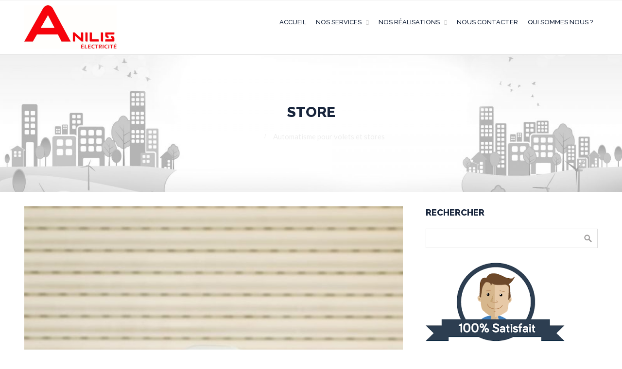

--- FILE ---
content_type: text/html; charset=UTF-8
request_url: https://www.anilis-electricite.fr/tag/store/
body_size: 9172
content:
<!DOCTYPE html>
<html lang="fr-FR"
	prefix="og: https://ogp.me/ns# fb: http://ogp.me/ns/fb#" >
<head>
<meta charset="UTF-8">
<meta name="viewport" content="width=device-width, initial-scale=1">
<link rel="profile" href="http://gmpg.org/xfn/11">
<title>store | Anilis Electricité</title>

		<!-- All in One SEO 4.1.7 -->
		<meta name="robots" content="max-image-preview:large" />
		<link rel="canonical" href="https://www.anilis-electricite.fr/tag/store/" />
		<script type="application/ld+json" class="aioseo-schema">
			{"@context":"https:\/\/schema.org","@graph":[{"@type":"WebSite","@id":"https:\/\/www.anilis-electricite.fr\/#website","url":"https:\/\/www.anilis-electricite.fr\/","name":"Anilis Electricit\u00e9","inLanguage":"fr-FR","publisher":{"@id":"https:\/\/www.anilis-electricite.fr\/#organization"}},{"@type":"Organization","@id":"https:\/\/www.anilis-electricite.fr\/#organization","name":"Anilis Electricit\u00e9","url":"https:\/\/www.anilis-electricite.fr\/"},{"@type":"BreadcrumbList","@id":"https:\/\/www.anilis-electricite.fr\/tag\/store\/#breadcrumblist","itemListElement":[{"@type":"ListItem","@id":"https:\/\/www.anilis-electricite.fr\/#listItem","position":1,"item":{"@type":"WebPage","@id":"https:\/\/www.anilis-electricite.fr\/","name":"Accueil","url":"https:\/\/www.anilis-electricite.fr\/"},"nextItem":"https:\/\/www.anilis-electricite.fr\/tag\/store\/#listItem"},{"@type":"ListItem","@id":"https:\/\/www.anilis-electricite.fr\/tag\/store\/#listItem","position":2,"item":{"@type":"WebPage","@id":"https:\/\/www.anilis-electricite.fr\/tag\/store\/","name":"store","url":"https:\/\/www.anilis-electricite.fr\/tag\/store\/"},"previousItem":"https:\/\/www.anilis-electricite.fr\/#listItem"}]},{"@type":"CollectionPage","@id":"https:\/\/www.anilis-electricite.fr\/tag\/store\/#collectionpage","url":"https:\/\/www.anilis-electricite.fr\/tag\/store\/","name":"store | Anilis Electricit\u00e9","inLanguage":"fr-FR","isPartOf":{"@id":"https:\/\/www.anilis-electricite.fr\/#website"},"breadcrumb":{"@id":"https:\/\/www.anilis-electricite.fr\/tag\/store\/#breadcrumblist"}}]}
		</script>
		<!-- All in One SEO -->

<link rel='dns-prefetch' href='//www.anilis-electricite.fr' />
<link rel='dns-prefetch' href='//fonts.googleapis.com' />
<link rel='dns-prefetch' href='//s.w.org' />
<link rel="alternate" type="application/rss+xml" title="Anilis Electricité &raquo; Flux" href="https://www.anilis-electricite.fr/feed/" />
<link rel="alternate" type="application/rss+xml" title="Anilis Electricité &raquo; Flux des commentaires" href="https://www.anilis-electricite.fr/comments/feed/" />
<link rel="alternate" type="application/rss+xml" title="Anilis Electricité &raquo; Flux de l’étiquette store" href="https://www.anilis-electricite.fr/tag/store/feed/" />
		<script type="text/javascript">
			window._wpemojiSettings = {"baseUrl":"https:\/\/s.w.org\/images\/core\/emoji\/13.0.1\/72x72\/","ext":".png","svgUrl":"https:\/\/s.w.org\/images\/core\/emoji\/13.0.1\/svg\/","svgExt":".svg","source":{"concatemoji":"https:\/\/www.anilis-electricite.fr\/wp-includes\/js\/wp-emoji-release.min.js?ver=5.7.14"}};
			!function(e,a,t){var n,r,o,i=a.createElement("canvas"),p=i.getContext&&i.getContext("2d");function s(e,t){var a=String.fromCharCode;p.clearRect(0,0,i.width,i.height),p.fillText(a.apply(this,e),0,0);e=i.toDataURL();return p.clearRect(0,0,i.width,i.height),p.fillText(a.apply(this,t),0,0),e===i.toDataURL()}function c(e){var t=a.createElement("script");t.src=e,t.defer=t.type="text/javascript",a.getElementsByTagName("head")[0].appendChild(t)}for(o=Array("flag","emoji"),t.supports={everything:!0,everythingExceptFlag:!0},r=0;r<o.length;r++)t.supports[o[r]]=function(e){if(!p||!p.fillText)return!1;switch(p.textBaseline="top",p.font="600 32px Arial",e){case"flag":return s([127987,65039,8205,9895,65039],[127987,65039,8203,9895,65039])?!1:!s([55356,56826,55356,56819],[55356,56826,8203,55356,56819])&&!s([55356,57332,56128,56423,56128,56418,56128,56421,56128,56430,56128,56423,56128,56447],[55356,57332,8203,56128,56423,8203,56128,56418,8203,56128,56421,8203,56128,56430,8203,56128,56423,8203,56128,56447]);case"emoji":return!s([55357,56424,8205,55356,57212],[55357,56424,8203,55356,57212])}return!1}(o[r]),t.supports.everything=t.supports.everything&&t.supports[o[r]],"flag"!==o[r]&&(t.supports.everythingExceptFlag=t.supports.everythingExceptFlag&&t.supports[o[r]]);t.supports.everythingExceptFlag=t.supports.everythingExceptFlag&&!t.supports.flag,t.DOMReady=!1,t.readyCallback=function(){t.DOMReady=!0},t.supports.everything||(n=function(){t.readyCallback()},a.addEventListener?(a.addEventListener("DOMContentLoaded",n,!1),e.addEventListener("load",n,!1)):(e.attachEvent("onload",n),a.attachEvent("onreadystatechange",function(){"complete"===a.readyState&&t.readyCallback()})),(n=t.source||{}).concatemoji?c(n.concatemoji):n.wpemoji&&n.twemoji&&(c(n.twemoji),c(n.wpemoji)))}(window,document,window._wpemojiSettings);
		</script>
		<style type="text/css">
img.wp-smiley,
img.emoji {
	display: inline !important;
	border: none !important;
	box-shadow: none !important;
	height: 1em !important;
	width: 1em !important;
	margin: 0 .07em !important;
	vertical-align: -0.1em !important;
	background: none !important;
	padding: 0 !important;
}
</style>
	<link rel='stylesheet' id='pt-cv-public-style-css'  href='https://www.anilis-electricite.fr/wp-content/plugins/content-views-query-and-display-post-page/public/assets/css/cv.css?ver=2.4.0.5' type='text/css' media='all' />
<link rel='stylesheet' id='wp-block-library-css'  href='https://www.anilis-electricite.fr/wp-includes/css/dist/block-library/style.min.css?ver=5.7.14' type='text/css' media='all' />
<link rel='stylesheet' id='contact-form-7-css'  href='https://www.anilis-electricite.fr/wp-content/plugins/contact-form-7/includes/css/styles.css?ver=5.5.4' type='text/css' media='all' />
<link rel='stylesheet' id='ctwg-shortcodes-css'  href='https://www.anilis-electricite.fr/wp-content/plugins/cpo-widgets/css/style.css?ver=5.7.14' type='text/css' media='all' />
<link rel='stylesheet' id='ascendant-google-font-css'  href='//fonts.googleapis.com/css?family=Lato%3A400%2C700%7CRaleway%3A300%2C400%2C500%2C700%2C800%2C900&#038;ver=5.7.14' type='text/css' media='all' />
<link rel='stylesheet' id='cpotheme-main-css'  href='https://www.anilis-electricite.fr/wp-content/themes/allegiant/style.css?ver=5.7.14' type='text/css' media='all' />
<link rel='stylesheet' id='cpotheme-base-css'  href='https://www.anilis-electricite.fr/wp-content/themes/allegiant/core/css/base.css?ver=5.7.14' type='text/css' media='all' />
<link rel='stylesheet' id='ascendant-style-css'  href='https://www.anilis-electricite.fr/wp-content/themes/ascendant/style.css?ver=0.7' type='text/css' media='all' />
<link rel='stylesheet' id='wpdreams-asl-basic-css'  href='https://www.anilis-electricite.fr/wp-content/plugins/ajax-search-lite/css/style.basic.css?ver=4.9.5' type='text/css' media='all' />
<link rel='stylesheet' id='wpdreams-ajaxsearchlite-css'  href='https://www.anilis-electricite.fr/wp-content/plugins/ajax-search-lite/css/style-simple-grey.css?ver=4.9.5' type='text/css' media='all' />
<script type='text/javascript' src='https://www.anilis-electricite.fr/wp-includes/js/jquery/jquery.min.js?ver=3.5.1' id='jquery-core-js'></script>
<script type='text/javascript' src='https://www.anilis-electricite.fr/wp-includes/js/jquery/jquery-migrate.min.js?ver=3.3.2' id='jquery-migrate-js'></script>
<script type='text/javascript' src='https://www.anilis-electricite.fr/wp-content/themes/allegiant/core/scripts/html5-min.js?ver=5.7.14' id='cpotheme_html5-js'></script>
<link rel="https://api.w.org/" href="https://www.anilis-electricite.fr/wp-json/" /><link rel="alternate" type="application/json" href="https://www.anilis-electricite.fr/wp-json/wp/v2/tags/28" /><link rel="EditURI" type="application/rsd+xml" title="RSD" href="https://www.anilis-electricite.fr/xmlrpc.php?rsd" />
<link rel="wlwmanifest" type="application/wlwmanifest+xml" href="https://www.anilis-electricite.fr/wp-includes/wlwmanifest.xml" /> 
<meta name="generator" content="WordPress 5.7.14" />
<meta name="viewport" content="width=device-width, initial-scale=1.0, maximum-scale=1.0, user-scalable=0"/>
<meta charset="UTF-8"/>
				<link rel="preconnect" href="https://fonts.gstatic.com" crossorigin />
				<link rel="preload" as="style" href="//fonts.googleapis.com/css?family=Open+Sans&display=swap" />
				<link rel="stylesheet" href="//fonts.googleapis.com/css?family=Open+Sans&display=swap" media="all" />
				
		<script
			type="text/javascript">var ajaxurl = 'https://www.anilis-electricite.fr/wp-admin/admin-ajax.php';</script>

		<style type="text/css" id="custom-background-css">
body.custom-background { background-image: url("https://www.anilis-electricite.fr/wp-content/uploads/2017/05/background2.jpg"); background-position: center top; background-size: auto; background-repeat: no-repeat; background-attachment: fixed; }
body.custom-background #main, 
body.custom-background #features,
body.custom-background #testimonials,
body.custom-background #clients,
body.custom-background #portfolio {  }
</style>
                <style>
                    
					@font-face {
						font-family: 'aslsicons2';
						src: url('https://www.anilis-electricite.fr/wp-content/plugins/ajax-search-lite/css/fonts/icons2.eot');
						src: url('https://www.anilis-electricite.fr/wp-content/plugins/ajax-search-lite/css/fonts/icons2.eot?#iefix') format('embedded-opentype'),
							 url('https://www.anilis-electricite.fr/wp-content/plugins/ajax-search-lite/css/fonts/icons2.woff2') format('woff2'),
							 url('https://www.anilis-electricite.fr/wp-content/plugins/ajax-search-lite/css/fonts/icons2.woff') format('woff'),
							 url('https://www.anilis-electricite.fr/wp-content/plugins/ajax-search-lite/css/fonts/icons2.ttf') format('truetype'),
							 url('https://www.anilis-electricite.fr/wp-content/plugins/ajax-search-lite/css/fonts/icons2.svg#icons') format('svg');
						font-weight: normal;
						font-style: normal;
					}
					div[id*='ajaxsearchlitesettings'].searchsettings .asl_option_inner label {
						font-size: 0px !important;
						color: rgba(0, 0, 0, 0);
					}
					div[id*='ajaxsearchlitesettings'].searchsettings .asl_option_inner label:after {
						font-size: 11px !important;
						position: absolute;
						top: 0;
						left: 0;
						z-index: 1;
					}
					div[id*='ajaxsearchlite'].wpdreams_asl_container {
						width: 100%;
						margin: 0px 0px 0px 0px;
					}
					div[id*='ajaxsearchliteres'].wpdreams_asl_results div.resdrg span.highlighted {
						font-weight: bold;
						color: rgba(217, 49, 43, 1);
						background-color: rgba(238, 238, 238, 1);
					}
					div[id*='ajaxsearchliteres'].wpdreams_asl_results .results div.asl_image {
						width: 70px;
						height: 70px;
						background-size: cover;
						background-repeat: no-repeat;
					}
					div.asl_r .results {
						max-height: none;
					}
				
						div.asl_r.asl_w.vertical .results .item::after {
							display: block;
							position: absolute;
							bottom: 0;
							content: '';
							height: 1px;
							width: 100%;
							background: #D8D8D8;
						}
						div.asl_r.asl_w.vertical .results .item.asl_last_item::after {
							display: none;
						}
					                </style>
                			<script type="text/javascript">
                if ( typeof _ASL !== "undefined" && _ASL !== null && typeof _ASL.initialize !== "undefined" ) {
					_ASL.initialize();
				}
            </script>
            	<style type="text/css">
		    </style>
	<link rel="icon" href="https://www.anilis-electricite.fr/wp-content/uploads/2017/07/cropped-logo-anilis-32x32.jpg" sizes="32x32" />
<link rel="icon" href="https://www.anilis-electricite.fr/wp-content/uploads/2017/07/cropped-logo-anilis-192x192.jpg" sizes="192x192" />
<link rel="apple-touch-icon" href="https://www.anilis-electricite.fr/wp-content/uploads/2017/07/cropped-logo-anilis-180x180.jpg" />
<meta name="msapplication-TileImage" content="https://www.anilis-electricite.fr/wp-content/uploads/2017/07/cropped-logo-anilis-270x270.jpg" />

<!-- START - Open Graph and Twitter Card Tags 3.1.2 -->
 <!-- Facebook Open Graph -->
  <meta property="og:locale" content="fr_FR"/>
  <meta property="og:site_name" content="Anilis Electricité"/>
  <meta property="og:title" content="store"/>
  <meta property="og:url" content="https://www.anilis-electricite.fr/tag/store/"/>
  <meta property="og:type" content="article"/>
  <meta property="og:description" content="store"/>
 <!-- Google+ / Schema.org -->
  <meta itemprop="name" content="store"/>
  <meta itemprop="headline" content="store"/>
  <meta itemprop="description" content="store"/>
  <!--<meta itemprop="publisher" content="Anilis Electricité"/>--> <!-- To solve: The attribute publisher.itemtype has an invalid value -->
 <!-- Twitter Cards -->
  <meta name="twitter:title" content="store"/>
  <meta name="twitter:url" content="https://www.anilis-electricite.fr/tag/store/"/>
  <meta name="twitter:description" content="store"/>
  <meta name="twitter:card" content="summary_large_image"/>
 <!-- SEO -->
 <!-- Misc. tags -->
 <!-- is_tag -->
<!-- END - Open Graph and Twitter Card Tags 3.1.2 -->
	
</head>

<body class="archive tag tag-store tag-28 custom-background  sidebar-right">
	<div class="outer" id="top">
				<div class="wrapper">
			<div id="topbar" class="topbar">
				<div class="container">
										<div class="clear"></div>
				</div>
			</div>
						<header id="header" class="header">
				<div class="container">
					<div id="logo" class="logo"><a class="site-logo" href="https://www.anilis-electricite.fr"><img src="http://www.anilis-electricite.fr/wp-content/uploads/2019/04/logo.jpg" alt="Anilis Electricité" style="width:190px;"/></a><span class="title site-title hidden"><a href="https://www.anilis-electricite.fr">Anilis Electricité</a></span></div><button id="menu-mobile-open" class=" menu-mobile-open menu-mobile-toggle"></button><ul id="menu-main" class="menu-main"><li id="menu-item-35" class="menu-item menu-item-type-custom menu-item-object-custom menu-item-home menu-item-35"><a href="http://www.anilis-electricite.fr/">Accueil</a></li>
<li id="menu-item-3711" class="menu-item menu-item-type-post_type menu-item-object-page menu-item-has-children menu-item-3711"><a href="https://www.anilis-electricite.fr/nos-services/">Nos services</a>
<ul class="sub-menu">
	<li id="menu-item-3712" class="menu-item menu-item-type-post_type menu-item-object-page menu-item-3712"><a href="https://www.anilis-electricite.fr/nos-services/electricite-generale/">Électricité générale</a></li>
	<li id="menu-item-3713" class="menu-item menu-item-type-post_type menu-item-object-page menu-item-3713"><a href="https://www.anilis-electricite.fr/nos-services/chauffage/">Chauffage</a></li>
	<li id="menu-item-3714" class="menu-item menu-item-type-post_type menu-item-object-page menu-item-3714"><a href="https://www.anilis-electricite.fr/nos-services/climatisation/">Climatisation</a></li>
	<li id="menu-item-3715" class="menu-item menu-item-type-post_type menu-item-object-page menu-item-3715"><a href="https://www.anilis-electricite.fr/nos-services/automatisme-domotique/">Domotique</a></li>
</ul>
</li>
<li id="menu-item-4077" class="menu-item menu-item-type-post_type menu-item-object-page menu-item-has-children menu-item-4077"><a href="https://www.anilis-electricite.fr/portfolio/">Nos réalisations</a>
<ul class="sub-menu">
	<li id="menu-item-4075" class="menu-item menu-item-type-post_type menu-item-object-page menu-item-4075"><a href="https://www.anilis-electricite.fr/portfolio/">Portfolio</a></li>
	<li id="menu-item-3725" class="menu-item menu-item-type-post_type menu-item-object-page menu-item-3725"><a href="https://www.anilis-electricite.fr/ils-nous-font-confiance/">Ils nous font confiance</a></li>
</ul>
</li>
<li id="menu-item-48" class="menu-item menu-item-type-post_type menu-item-object-page menu-item-48"><a href="https://www.anilis-electricite.fr/nous-contacter/">Nous contacter</a></li>
<li id="menu-item-47" class="menu-item menu-item-type-post_type menu-item-object-page menu-item-47"><a href="https://www.anilis-electricite.fr/qui-sommes-nous/">Qui sommes nous ?</a></li>
</ul>					<div class='clear'></div>
				</div>
			</header>
			<button id="menu-mobile-close" class="menu-mobile-close menu-mobile-toggle"></button><ul id="menu-mobile" class="menu-mobile"><li id="menu-item-35" class="menu-item menu-item-type-custom menu-item-object-custom menu-item-home"><a href="http://www.anilis-electricite.fr/"><span class="menu-link"><span class="menu-title">Accueil</span></span></a></li>
<li id="menu-item-3711" class="menu-item menu-item-type-post_type menu-item-object-page menu-item-has-children has_children has-children"><a href="https://www.anilis-electricite.fr/nos-services/"><span class="menu-link"><span class="menu-title">Nos services</span></span></a>
<ul class="sub-menu">
	<li id="menu-item-3712" class="menu-item menu-item-type-post_type menu-item-object-page"><a href="https://www.anilis-electricite.fr/nos-services/electricite-generale/"><span class="menu-link"><span class="menu-title">Électricité générale</span></span></a></li>
	<li id="menu-item-3713" class="menu-item menu-item-type-post_type menu-item-object-page"><a href="https://www.anilis-electricite.fr/nos-services/chauffage/"><span class="menu-link"><span class="menu-title">Chauffage</span></span></a></li>
	<li id="menu-item-3714" class="menu-item menu-item-type-post_type menu-item-object-page"><a href="https://www.anilis-electricite.fr/nos-services/climatisation/"><span class="menu-link"><span class="menu-title">Climatisation</span></span></a></li>
	<li id="menu-item-3715" class="menu-item menu-item-type-post_type menu-item-object-page"><a href="https://www.anilis-electricite.fr/nos-services/automatisme-domotique/"><span class="menu-link"><span class="menu-title">Domotique</span></span></a></li>
</ul>
</li>
<li id="menu-item-4077" class="menu-item menu-item-type-post_type menu-item-object-page menu-item-has-children has_children has-children"><a href="https://www.anilis-electricite.fr/portfolio/"><span class="menu-link"><span class="menu-title">Nos réalisations</span></span></a>
<ul class="sub-menu">
	<li id="menu-item-4075" class="menu-item menu-item-type-post_type menu-item-object-page"><a href="https://www.anilis-electricite.fr/portfolio/"><span class="menu-link"><span class="menu-title">Portfolio</span></span></a></li>
	<li id="menu-item-3725" class="menu-item menu-item-type-post_type menu-item-object-page"><a href="https://www.anilis-electricite.fr/ils-nous-font-confiance/"><span class="menu-link"><span class="menu-title">Ils nous font confiance</span></span></a></li>
</ul>
</li>
<li id="menu-item-48" class="menu-item menu-item-type-post_type menu-item-object-page"><a href="https://www.anilis-electricite.fr/nous-contacter/"><span class="menu-link"><span class="menu-title">Nous contacter</span></span></a></li>
<li id="menu-item-47" class="menu-item menu-item-type-post_type menu-item-object-page"><a href="https://www.anilis-electricite.fr/qui-sommes-nous/"><span class="menu-link"><span class="menu-title">Qui sommes nous ?</span></span></a></li>
</ul>			<div class="clear"></div>



<section id="pagetitle" class="pagetitle dark" style="background-image:url(https://www.anilis-electricite.fr/wp-content/uploads/2017/05/cropped-background2.jpg);">
	<div class="container">
		<h1 class="pagetitle-title heading">store</h1><div id="breadcrumb" class="breadcrumb"><a class="breadcrumb-link" href="https://www.anilis-electricite.fr">Home</a><span class='breadcrumb-separator'></span>Automatisme pour volets et stores</div>	</div>
</section>


<div id="main" class="main">
	<div class="container">		
		<section id="content" class="content">
									
												<article class="post-3578 post type-post status-publish format-standard has-post-thumbnail hentry category-automatique-domotique tag-automatisme tag-domotique tag-store tag-volet post-has-thumbnail" id="post-3578"> 
	<div class="post-image">
		<a href="https://www.anilis-electricite.fr/pose-dautomatisme-pour-volets-et-stores/" title="Go to Automatisme pour volets et stores" rel="bookmark"><img width="600" height="400" src="https://www.anilis-electricite.fr/wp-content/uploads/2017/05/volets-600x400.jpg" class="attachment-portfolio size-portfolio wp-post-image" alt="" loading="lazy" /></a>		
	</div>	
	<div class="post-body">
		<h2 class="post-title"><a href="https://www.anilis-electricite.fr/pose-dautomatisme-pour-volets-et-stores/" title="Go to Automatisme pour volets et stores" rel="bookmark">Automatisme pour volets et stores</a></h2>		<div class="post-byline">
			<div class="post-date">11/05/2017</div>			<div class="post-author"><a href="https://www.anilis-electricite.fr/author/anilis/" title="View all posts by anilis">anilis</a></div>			<div class="post-category"><a href="https://www.anilis-electricite.fr/category/automatique-domotique/" rel="category tag">Automatisme / Domotique</a></div>					</div>
		<div class="post-content">
			<p>Vous pouvez désormais piloter à distance ou mettre en place une programmation automatique de l&rsquo;ouverture ou la fermeture de vos stores et volets. La mise en place d&rsquo;automatismes pour vos stores et volets est reconnu pour permettre une réduction considérable sur les factures énergétiques. Demander un devis</p>
		</div>
		<div class="post-comments"><a href="https://www.anilis-electricite.fr/pose-dautomatisme-pour-volets-et-stores/#comments">0</a></div>				<a class="post-readmore button" href="https://www.anilis-electricite.fr/pose-dautomatisme-pour-volets-et-stores/">Read More</a>		<div class="clear"></div>
	</div>
</article>
									
					</section>
		
<aside id="sidebar" class="sidebar sidebar-primary">
	<div id="search-3" class="widget widget_search"><div class="widget-title heading">Rechercher</div><form role="search" method="get" id="searchform" class="searchform" action="https://www.anilis-electricite.fr/">
				<div>
					<label class="screen-reader-text" for="s">Rechercher :</label>
					<input type="text" value="" name="s" id="s" />
					<input type="submit" id="searchsubmit" value="Rechercher" />
				</div>
			</form></div><div id="media_image-2" class="widget widget_media_image"><img width="286" height="162" src="https://www.anilis-electricite.fr/wp-content/uploads/2017/06/satisfait.png" class="image wp-image-4008  attachment-full size-full" alt="" loading="lazy" style="max-width: 100%; height: auto;" /></div><div id="text-18" class="widget widget_text">			<div class="textwidget"><h4 class="w-espace">Expertise &#038; conseil</h4>
<h4 class="w-espace">Respect des lieux</h4>
<h4 class="w-espace">Souci des finitions</h4>
<h4 class="w-espace">Qualité de service</h4>
<h4 class="w-espace">Travaux en milieu occupé</h4>
<h4 class="w-espace">Respect de l&rsquo;environnement</h4>
</div>
		</div></aside>

		<div class="clear"></div>
	</div>
</div>


				<section id="subfooter" class="subfooter secondary-color-bg dark">
		<div class="container">
			<div class="column col3"><div id="text-9" class="widget widget_text"><div class="widget-title heading">Horaires d&rsquo;ouverture</div>			<div class="textwidget"><p>Lundi : 9h &#8211; 18h<br />
Mardi : 9h &#8211; 18h<br />
Mercredi : 9h &#8211; 18h<br />
Jeudi : 9h &#8211; 18h<br />
Vendredi : 9h &#8211; 18h</p>
</div>
		</div></div><div class="column col3"><div id="text-12" class="widget widget_text"><div class="widget-title heading">Nous contacter</div>			<div class="textwidget"><p>Email: <a href="mailto:contact@anilis-electricite.fr">contact@anilis-electricite.fr</a><br />
Tel: 06 85 02 70 49<br />
Tel: 06 24 84 10 07<br />
Tel : 09 66 95 76 44</p>
<h3 class="addresse">Adresse</h3>
<p>1523 Avenue de Draguignan<br />
83130 LA GARDE</p>
</div>
		</div></div><div class="column col3 col-last"><div id="hugeit_maps_widget-3" class="widget widget_hugeit_maps_widget"><div class="widget-title heading">Nous localiser</div><div class="clear-float">
    </div>
<div class="huge_it_google_map_container">
    <div id="huge_it_google_map_4654" data-map_id="4"
         class="huge_it_google_map" style="
    position:relative !important;
    height:250px;
    width:100%;
    border-radius:0px;
    margin:0px auto;"
         data-name="Widget"
         data-type="ROADMAP"
         data-zoom="12"
         data-min-zoom="8"
         data-max-zoom="22"
         data-locator-enabled="0"
         data-img-url        ="https://www.anilis-electricite.fr/wp-content/plugins/google-maps/assets/images/"
         data-border-radius="0"
         data-center-lat="43.128777"
         data-center-lng="6.017199"
         data-pan-controller="1"
         data-zoom-controller="1"
         data-type-controller="1"
         data-scale-controller="1"
         data-street-view-controller="1"
         data-overview-map-controller="1"
         data-width="100"
         data-height="250"
         data-align="center"
         data-info-type="click"
         data-open-infowindows-onload="0"
         data-animation="none"
         data-language="location based"
         data-draggable="1"
         data-wheel-scroll="1"
         data-traffic-layer="0"
         data-bike-layer="0"
         data-transit-layer="0"
         data-styling-hue=""
         data-styling-lightness="0"
         data-styling-gamma="1"
         data-styling-saturation="0"></div>
</div>
</div></div><div class="clear"></div>		</div>
	</section>

						<footer id="footer" class="footer secondary-color-bg dark">
				<div class="container">
					<div class="footer-content">&copy; Anilis Electricité 2026. <a href="//www.cpothemes.com/theme/allegiant">Allegiant</a> theme by CPOThemes.</div>				</div>
			</footer>
			
			<div class="clear"></div>
		</div><!-- wrapper -->
			</div><!-- outer -->
	<!-- Piwik -->
<script type="text/javascript">
  var _paq = _paq || [];
  /* tracker methods like "setCustomDimension" should be called before "trackPageView" */
  _paq.push(['trackPageView']);
  _paq.push(['enableLinkTracking']);
  (function() {
    var u="//piwik.rooteur.net/";
    _paq.push(['setTrackerUrl', u+'piwik.php']);
    _paq.push(['setSiteId', '1']);
    var d=document, g=d.createElement('script'), s=d.getElementsByTagName('script')[0];
    g.type='text/javascript'; g.async=true; g.defer=true; g.src=u+'piwik.js'; s.parentNode.insertBefore(g,s);
  })();
</script>
<!-- End Piwik Code --><link rel='stylesheet' id='hugeit_maps_frontend-css'  href='https://www.anilis-electricite.fr/wp-content/plugins/google-maps/assets/css/frontend.css?ver=5.7.14' type='text/css' media='all' />
<link rel='stylesheet' id='hugeit_maps_store_locator-css'  href='https://www.anilis-electricite.fr/wp-content/plugins/google-maps/assets/css/store-locator.css?ver=5.7.14' type='text/css' media='all' />
<script type='text/javascript' src='https://www.anilis-electricite.fr/wp-includes/js/dist/vendor/wp-polyfill.min.js?ver=7.4.4' id='wp-polyfill-js'></script>
<script type='text/javascript' id='wp-polyfill-js-after'>
( 'fetch' in window ) || document.write( '<script src="https://www.anilis-electricite.fr/wp-includes/js/dist/vendor/wp-polyfill-fetch.min.js?ver=3.0.0"></scr' + 'ipt>' );( document.contains ) || document.write( '<script src="https://www.anilis-electricite.fr/wp-includes/js/dist/vendor/wp-polyfill-node-contains.min.js?ver=3.42.0"></scr' + 'ipt>' );( window.DOMRect ) || document.write( '<script src="https://www.anilis-electricite.fr/wp-includes/js/dist/vendor/wp-polyfill-dom-rect.min.js?ver=3.42.0"></scr' + 'ipt>' );( window.URL && window.URL.prototype && window.URLSearchParams ) || document.write( '<script src="https://www.anilis-electricite.fr/wp-includes/js/dist/vendor/wp-polyfill-url.min.js?ver=3.6.4"></scr' + 'ipt>' );( window.FormData && window.FormData.prototype.keys ) || document.write( '<script src="https://www.anilis-electricite.fr/wp-includes/js/dist/vendor/wp-polyfill-formdata.min.js?ver=3.0.12"></scr' + 'ipt>' );( Element.prototype.matches && Element.prototype.closest ) || document.write( '<script src="https://www.anilis-electricite.fr/wp-includes/js/dist/vendor/wp-polyfill-element-closest.min.js?ver=2.0.2"></scr' + 'ipt>' );( 'objectFit' in document.documentElement.style ) || document.write( '<script src="https://www.anilis-electricite.fr/wp-includes/js/dist/vendor/wp-polyfill-object-fit.min.js?ver=2.3.4"></scr' + 'ipt>' );
</script>
<script type='text/javascript' id='contact-form-7-js-extra'>
/* <![CDATA[ */
var wpcf7 = {"api":{"root":"https:\/\/www.anilis-electricite.fr\/wp-json\/","namespace":"contact-form-7\/v1"},"cached":"1"};
/* ]]> */
</script>
<script type='text/javascript' src='https://www.anilis-electricite.fr/wp-content/plugins/contact-form-7/includes/js/index.js?ver=5.5.4' id='contact-form-7-js'></script>
<script type='text/javascript' id='pt-cv-content-views-script-js-extra'>
/* <![CDATA[ */
var PT_CV_PUBLIC = {"_prefix":"pt-cv-","page_to_show":"5","_nonce":"e5e0ead965","is_admin":"","is_mobile":"","ajaxurl":"https:\/\/www.anilis-electricite.fr\/wp-admin\/admin-ajax.php","lang":"","loading_image_src":"data:image\/gif;base64,R0lGODlhDwAPALMPAMrKygwMDJOTkz09PZWVla+vr3p6euTk5M7OzuXl5TMzMwAAAJmZmWZmZszMzP\/\/\/yH\/[base64]\/wyVlamTi3nSdgwFNdhEJgTJoNyoB9ISYoQmdjiZPcj7EYCAeCF1gEDo4Dz2eIAAAh+QQFCgAPACwCAAAADQANAAAEM\/DJBxiYeLKdX3IJZT1FU0iIg2RNKx3OkZVnZ98ToRD4MyiDnkAh6BkNC0MvsAj0kMpHBAAh+QQFCgAPACwGAAAACQAPAAAEMDC59KpFDll73HkAA2wVY5KgiK5b0RRoI6MuzG6EQqCDMlSGheEhUAgqgUUAFRySIgAh+QQFCgAPACwCAAIADQANAAAEM\/DJKZNLND\/[base64]"};
var PT_CV_PAGINATION = {"first":"\u00ab","prev":"\u2039","next":"\u203a","last":"\u00bb","goto_first":"Aller \u00e0 la premi\u00e8re page","goto_prev":"Aller \u00e0 la page pr\u00e9c\u00e9dente","goto_next":"Aller \u00e0 la page suivante","goto_last":"Aller \u00e0 la derni\u00e8re page","current_page":"La page actuelle est","goto_page":"Aller \u00e0 la page"};
/* ]]> */
</script>
<script type='text/javascript' src='https://www.anilis-electricite.fr/wp-content/plugins/content-views-query-and-display-post-page/public/assets/js/cv.js?ver=2.4.0.5' id='pt-cv-content-views-script-js'></script>
<script type='text/javascript' src='https://www.anilis-electricite.fr/wp-content/themes/allegiant/core/scripts/core.js?ver=5.7.14' id='cpotheme_core-js'></script>
<script type='text/javascript' src='https://www.anilis-electricite.fr/wp-content/themes/allegiant/core/scripts/jquery.CPOscroll.js?ver=5.7.14' id='cpotheme_scroll-js'></script>
<script type='text/javascript' src='https://www.anilis-electricite.fr/wp-includes/js/dist/hooks.min.js?ver=d0188aa6c336f8bb426fe5318b7f5b72' id='wp-hooks-js'></script>
<script type='text/javascript' id='wpdreams-ajaxsearchlite-js-before'>
window.ASL = typeof window.ASL !== 'undefined' ? window.ASL : {}; window.ASL.wp_rocket_exception = "DOMContentLoaded"; window.ASL.ajaxurl = "https:\/\/www.anilis-electricite.fr\/wp-admin\/admin-ajax.php"; window.ASL.backend_ajaxurl = "https:\/\/www.anilis-electricite.fr\/wp-admin\/admin-ajax.php"; window.ASL.js_scope = "jQuery"; window.ASL.detect_ajax = 0; window.ASL.scrollbar = true; window.ASL.js_retain_popstate = 0; window.ASL.version = 4750; window.ASL.min_script_src = ["https:\/\/www.anilis-electricite.fr\/wp-content\/plugins\/ajax-search-lite\/js\/min\/jquery.ajaxsearchlite.min.js"]; window.ASL.highlight = {"enabled":false,"data":[]}; window.ASL.fix_duplicates = 1; window.ASL.analytics = {"method":0,"tracking_id":"","string":"?ajax_search={asl_term}","event":{"focus":{"active":1,"action":"focus","category":"ASL","label":"Input focus","value":"1"},"search_start":{"active":0,"action":"search_start","category":"ASL","label":"Phrase: {phrase}","value":"1"},"search_end":{"active":1,"action":"search_end","category":"ASL","label":"{phrase} | {results_count}","value":"1"},"magnifier":{"active":1,"action":"magnifier","category":"ASL","label":"Magnifier clicked","value":"1"},"return":{"active":1,"action":"return","category":"ASL","label":"Return button pressed","value":"1"},"facet_change":{"active":0,"action":"facet_change","category":"ASL","label":"{option_label} | {option_value}","value":"1"},"result_click":{"active":1,"action":"result_click","category":"ASL","label":"{result_title} | {result_url}","value":"1"}}};
</script>
<script type='text/javascript' src='https://www.anilis-electricite.fr/wp-content/plugins/ajax-search-lite/js/min/jquery.ajaxsearchlite.min.js?ver=4.9.5' id='wpdreams-ajaxsearchlite-js'></script>
<script type='text/javascript' src='https://www.anilis-electricite.fr/wp-includes/js/wp-embed.min.js?ver=5.7.14' id='wp-embed-js'></script>
<script type='text/javascript' src='https://maps.googleapis.com/maps/api/js?key=AIzaSyAlUA8fVSTeVl72eQnrQ2v6_Cngpw8NcrA%20&#038;libraries=places,geometry' id='hugeit-google-maps-api-js'></script>
<script type='text/javascript' id='hugeit_maps_frontend-js-extra'>
/* <![CDATA[ */
var mapFrontL10n = {"draggable":"1","wheel_scroll":"1","center_lat":"43.128777","center_lng":"6.017199","styling_hue":"","styling_saturation":"0","styling_lightness":"0","styling_gamma":"1"};
var frontdir_options = {"locator_enabled":"0","imgurl":"https:\/\/www.anilis-electricite.fr\/wp-content\/plugins\/google-maps\/assets\/images\/"};
/* ]]> */
</script>
<script type='text/javascript' src='https://www.anilis-electricite.fr/wp-content/plugins/google-maps/assets/js/frontend/frontend.js?ver=5.7.14' id='hugeit_maps_frontend-js'></script>
    <script type="text/javascript">
        jQuery(document).ready(function ($) {

            for (let i = 0; i < document.forms.length; ++i) {
                let form = document.forms[i];
				if ($(form).attr("method") != "get") { $(form).append('<input type="hidden" name="qXYUmxTIafsAW" value="s8Cc]Pzj" />'); }
if ($(form).attr("method") != "get") { $(form).append('<input type="hidden" name="GKeVT_pcH" value="56pl@FkQ02z" />'); }
            }

            $(document).on('submit', 'form', function () {
				if ($(this).attr("method") != "get") { $(this).append('<input type="hidden" name="qXYUmxTIafsAW" value="s8Cc]Pzj" />'); }
if ($(this).attr("method") != "get") { $(this).append('<input type="hidden" name="GKeVT_pcH" value="56pl@FkQ02z" />'); }
                return true;
            });

            jQuery.ajaxSetup({
                beforeSend: function (e, data) {

                    if (data.type !== 'POST') return;

                    if (typeof data.data === 'object' && data.data !== null) {
						data.data.append("qXYUmxTIafsAW", "s8Cc]Pzj");
data.data.append("GKeVT_pcH", "56pl@FkQ02z");
                    }
                    else {
                        data.data = data.data + '&qXYUmxTIafsAW=s8Cc]Pzj&GKeVT_pcH=56pl@FkQ02z';
                    }
                }
            });

        });
    </script>
	</body>
</html>


--- FILE ---
content_type: text/html; charset=UTF-8
request_url: https://www.anilis-electricite.fr/wp-admin/admin-ajax.php
body_size: 380
content:
{"success":{"maps":[{"name":"Widget","info_type":"click","pan_controller":1,"zoom_controller":1,"type_controller":1,"scale_controller":1,"street_view_controller":1,"overview_map_controller":1,"type":"ROADMAP","zoom":12,"center_lat":43.128777,"center_lng":6.017199}],"markers":[{"id":"4","size":null,"name":"Anilis","animation":"NONE","lat":43.1477712,"lng":6.0395058,"description":"Anilis - 1523 Avenue de Draguignan - LA GARDE","img":""}],"polygons":[],"polylines":[],"circles":[],"directions":[],"locators":[]}}

--- FILE ---
content_type: application/javascript; charset=utf-8
request_url: https://www.anilis-electricite.fr/wp-content/plugins/google-maps/assets/js/frontend/frontend.js?ver=5.7.14
body_size: 4964
content:
var hugeitMaps = [];

function hugeitMapsBindInfoWindow(marker, map, infowindow, description, infoType, openOnload) {
    if (openOnload) {
        /* Temporarily unnecessary       google.maps.event.addListenerOnce(map, 'tilesloaded', function() {
         infowindow.setContent(description);
         infowindow.open(map, marker);
         });*/
    }

    google.maps.event.addListener(marker, 'click', function () {
        infowindow.setContent(description);
        infowindow.open(map, marker);
    });
}

function hugeitMapsAttachInstructionText(stepDisplay, marker, text, map) {
    google.maps.event.addListener(marker, 'click', function () {
        /*Open an info window when the marker is clicked on, containing the text of the step.*/
        stepDisplay.setContent(text);
        stepDisplay.open(map, marker);
    });
}


jQuery(document).ready(function () {
    function hugeitMapsInitializeMap(elementId) {
        var element = jQuery("#" + elementId),
            marker = [],
            polygone = [],
            polyline = [],
            polylinepoints,
            newpolylinecoords = [],
            polygonpoints,
            polygoncoords = [],
            directions = [],
            directionMarkers = [],
            newcircle = [],
            infowindow = new google.maps.InfoWindow,
            infowindows = [],
            newcirclemarker = [],
            circlepoint,
            locatorEnabled = element.data('locator-enabled'),
            width = element.width(),
            height = element.height(),
            div = parseInt(width) / parseInt(height),
            dataMapId = element.data('map_id'),
            dataZoom = element.data('zoom'),
            dataMinZoom = element.data('min-zoom'),
            dataMaxZoom = element.data('max-zoom'),
            dataCenterLat = element.data('center-lat'),
            dataCenterLng = element.data('center-lng'),
            dataPanController = parseInt(element.data('pan-controller')),
            dataZoomController = parseInt(element.data('zoom-controller')),
            dataTypeController = parseInt(element.data('type-controller')),
            dataScaleController = parseInt(element.data('scale-controller')),
            imgurl = element.data('img-url'),
            dataStreetViewController = parseInt(element.data('street-view-controller')),
            dataOverviewMapController = parseInt(element.data('overview-map-controller')),
            dataInfoType = element.data('info-type'),
            dataOpenInfowindowsOnload = element.data('open-infowindows-onload');

        jQuery(window).on("resize", function () {
            var newwidth = element.width();
            var newheight = parseInt(newwidth) / parseInt(div) + "px";
            element.height(newheight);
        });
        var center_coords = new google.maps.LatLng(dataCenterLat, dataCenterLng);

        var frontEndMapOptions = {
            zoom: parseInt(dataZoom),
            center: center_coords,
            disableDefaultUI: true,
            panControl: dataPanController,
            zoomControl: dataZoomController,
            mapTypeControl: dataTypeController,
            scaleControl: dataScaleController,
            streetViewControl: dataStreetViewController,
            overviewMapControl: dataOverviewMapController,
            mapTypeId: google['maps']['MapTypeId']['ROADMAP'],
            minZoom: dataMinZoom,
            maxZoom: dataMaxZoom,
            fullscreenControl: true
        };
        var front_end_map = new google.maps.Map(document.getElementById(elementId), frontEndMapOptions);
        var front_end_data = {
            action: 'hugeit_maps_get_info',
            map_id: dataMapId
        };
        jQuery.ajax({
            url: ajaxurl,
            dataType: 'json',
            method: 'post',
            data: front_end_data,
            beforeSend: function () {
            }
        }).done(function (response) {
            hugeitMapsInitializeMap(response);
            locStores = response.success.locators;
        }).fail(function () {
            console.log('Failed to load response from database');
        });
        function hugeitMapsInitializeMap(response) {
            if (response.success) {
                var mapInfo = response.success;
                var markers = mapInfo.markers;
                for (var i = 0; i < markers.length; i++) {
                    var name = markers[i].name;
                    var address = markers[i].address;
                    var anim = markers[i].animation;
                    var description = markers[i].description;
                    var point = new google.maps.LatLng(
                        parseFloat(markers[i].lat),
                        parseFloat(markers[i].lng));
                    marker[i] = new google.maps.Marker({
                        map: front_end_map,
                        position: point,
                        title: name,
                        content: description,
                        animation: google['maps']['Animation'][anim]
                    });
                    var currentInfoWindow;

                    if (dataOpenInfowindowsOnload) {
                        currentInfoWindow = infowindows[i] = new google.maps.InfoWindow;
                    } else {
                        currentInfoWindow = infowindow;
                    }
                    hugeitMapsBindInfoWindow(marker[i], front_end_map, currentInfoWindow, description, dataInfoType, dataOpenInfowindowsOnload);
                }
                var polygones = mapInfo.polygons;
                for (var i = 0; i < polygones.length; i++) {
                    var name = polygones[i].name;
                    var line_opacity = polygones[i].line_opacity;
                    var line_color = "#" + polygones[i].line_color;
                    var fill_opacity = polygones[i].fill_opacity;
                    var line_width = polygones[i].line_width;
                    var fill_color = "#" + polygones[i].fill_color;
                    var latlngs = polygones[i].latlng;
                    polygoncoords = [];
                    for (var j = 0; j < latlngs.length; j++) {
                        polygonpoints = new google.maps.LatLng(parseFloat(latlngs[j].lat),
                            parseFloat(latlngs[j].lng))
                        polygoncoords.push(polygonpoints)
                    }
                    polygone[i] = new google.maps.Polygon({
                        paths: polygoncoords,
                        map: front_end_map,
                        strokeOpacity: line_opacity,
                        strokeColor: line_color,
                        strokeWeight: line_width,
                        fillOpacity: fill_opacity,
                        fillColor: fill_color,
                        draggable: false
                    });
                }
                var polylines = mapInfo.polylines;
                for (var i = 0; i < polylines.length; i++) {
                    var name = polylines[i].name;
                    var line_opacity = polylines[i].line_opacity;
                    var line_color = polylines[i].line_color;
                    var line_width = polylines[i].line_width;
                    var latlngs = polylines[i].latlng;
                    newpolylinecoords = [];
                    for (var j = 0; j < latlngs.length; j++) {
                        polylinepoints = new google.maps.LatLng(parseFloat(latlngs[j].lat),
                            parseFloat(latlngs[j].lng));
                        newpolylinecoords.push(polylinepoints)
                    }
                    polyline[i] = new google.maps.Polyline({
                        path: newpolylinecoords,
                        map: front_end_map,
                        strokeColor: "#" + line_color,
                        strokeOpacity: line_opacity,
                        strokeWeight: line_width
                    });
                }
                var circles = mapInfo.circles;
                for (var i = 0; i < circles.length; i++) {
                    var circle_name = circles[i].name;
                    var circle_center_lat = circles[i].center_lat;
                    var circle_center_lng = circles[i].center_lng;
                    var circle_radius = circles[i].radius;
                    var circle_line_width = circles[i].line_width;
                    var circle_line_color = circles[i].line_color;
                    var circle_line_opacity = circles[i].line_opacity;
                    var circle_fill_color = circles[i].fill_color;
                    var circle_fill_opacity = circles[i].fill_opacity;
                    var circle_show_marker = parseInt(circles[i].show_marker);
                    circlepoint = new google.maps.LatLng(parseFloat(circles[i].center_lat),
                        parseFloat(circles[i].center_lng));
                    newcircle[i] = new google.maps.Circle({
                        map: front_end_map,
                        center: circlepoint,
                        title: name,
                        radius: parseInt(circle_radius),
                        strokeColor: "#" + circle_line_color,
                        strokeOpacity: circle_line_opacity,
                        strokeWeight: circle_line_width,
                        fillColor: "#" + circle_fill_color,
                        fillOpacity: circle_fill_opacity
                    });
                    if (circle_show_marker) {
                        newcirclemarker[i] = new google.maps.Marker({
                            position: circlepoint,
                            map: front_end_map,
                            title: circle_name
                        });
                    }
                }
            }
        }

        /* locator start */
        if (locatorEnabled != 0) {
            var locpOptions = {
                map: front_end_map,
                strokeColor: "#00FF00",
                strokeOpacity: 0.9,
                strokeWeight: 4
            };
            var locDirectionsService = new google.maps.DirectionsService;
            var locDirectionsDisplay = new google.maps.DirectionsRenderer({
                suppressMarkers: true,
                polylineOptions: locpOptions
            });
            var locRouteInfowindow = new google.maps.InfoWindow;
            var locClosest, locClosetPosition, def, locClosetAddress, locInfoWindow, locCurrent,fromLatLng, locMarker, finalStores = [], locClosetArr = [], locMarkers = [];
            var locBounds = new google.maps.LatLngBounds();
            var locMap_id = dataMapId;
            var input = document.getElementById('searchLocator_' + locMap_id);
            var autocomplete = new google.maps.places.Autocomplete(input);
            var searchBox = new google.maps.places.SearchBox(input);
            var LocatorIcon = {
                url: imgurl + "/str-marker-icon.png",
                labelOrigin: new google.maps.Point(22, 20)
            };
            var labels = 'ABCDEFGHIJKLMNOPQRSTUVWXYZ';
            var labelIndex = 1;

            function calcDistance(pointA, pointB) {

                return (google.maps.geometry.spherical.computeDistanceBetween(pointA, pointB) / 1000).toFixed(2);

            }

            function clearDistance() {
                for (var i in locMarkers) {
                    if (locMarkers[i].get('name') == 'closest') {
                        locMarkers[i].setMap(null);
                        locMarkers[i].length = 0;
                    }

                    if (locCurrent) {
                        locCurrent.setMap(null);
                        locCurrent.length = 0;
                    }

                }
            }

            function clearLocations() {
                for (var i in locMarkers) {
                    locMarkers[i].setMap(null);
                }
                locMarkers.length = 0;
            }

            function clearDirections() {
                locDirectionsDisplay.setMap(null);
            }



            var oldRadius;
            var hgCounter=0;
            var hgTheSame;
            jQuery(document).on("click", "#submitLocator_" + locMap_id, function () {
                if(oldRadius!=jQuery("#locatorRadius_" + locMap_id).val()){
                    oldRadius = jQuery("#locatorRadius_" + locMap_id).val();
                    hgTheSame=false;
                }
                else {
                    hgTheSame=true;
                }

                var locAddress = jQuery("#searchLocator_" + locMap_id).val();
                var locRadius =  jQuery("#locatorRadius_" + locMap_id).val();
                var testGetDist = function (lp1, lp2) {
                    var deferred = jQuery.Deferred();
                    var tLocRoute, tLocContent;
                    locDirectionsService.route({
                        origin: lp1,
                        destination: lp2,
                        travelMode: 'DRIVING'
                    }, function (response, status) {
                        if (status === google.maps.DirectionsStatus.OK) {
                            tLocRoute = response.routes[0];
                            deferred.resolve(tLocContent = Number(tLocRoute.legs[0].distance.value / 1000).toFixed(1));
                        }
                        else {
                            deferred.reject(status);
                        }
                    });
                    return deferred.promise();
                };


                function getFinalStores(locStores) {
                    var dfd = jQuery.Deferred();
                    for (var i in locStores) {
                        (function(i){

                            locStores[i].latLng = new google.maps.LatLng(locStores[i].locator_lat, locStores[i].locator_lng);


                            testGetDist(fromLatLng, locStores[i].latLng).then(function (resp) {
                                    if (resp < parseInt(locRadius)) {
                                        locStores[i].distance = resp;
                                        finalStores.push(locStores[i]);
                                    }

                                },
                                function (err) {

                                    console.log(err);

                                }).always(function () {
                                if (i == locStores.length - 1) {
                                    dfd.resolve();
                                }
                            });
                        }(i));

                    }

                    return dfd.promise();
                }
                if (locAddress != "" && locRadius != "") {
                    finalStores = [];
                    var geocoder = new google.maps.Geocoder();
                    geocoder.geocode({'address': locAddress}, function (result, status) {
                        if (status == google.maps.GeocoderStatus.OK) {
                            /* Compare old with new value */
                            if(!!fromLatLng){
                                var oldLatLng = fromLatLng;
                            }
                            fromLatLng = new google.maps.LatLng(result[0].geometry.location.lat(), result[0].geometry.location.lng());
                                if(!!oldLatLng){
                                    if(oldLatLng.lat()===fromLatLng.lat() && oldLatLng.lng()===fromLatLng.lng() && hgTheSame ){
                                        return false;
                                    }
                                }

                            /* Compare old with new value */
                            getFinalStores(locStores).then(function () {
                                if (finalStores.length > 0) {
                                    labels = 'ABCDEFGHIJKLMNOPQRSTUVWXYZ';
                                    labelIndex = 1;
                                    jQuery(document).find("#huge_main_store_block").remove();
                                    jQuery(".huge_it_google_map_container").after("<div id='huge_main_store_block'></div>");
                                    var StoreBlock = "";
                                    StoreBlock += "<div class='str-block'>";
                                    StoreBlock += "        <div class='addr-info'>";
                                    StoreBlock += "            <div class='str-img'>";
                                    StoreBlock += "                <img src='" + imgurl + "\/str-marker.png' alt=''>";
                                    StoreBlock += "            <\/div>";
                                    StoreBlock += "            <div class='addr_block'>";
                                    StoreBlock += "                <p class='str-name'><\/p>";
                                    StoreBlock += "                <p class='str-dir'><a href='' target='_blank'>Get Directions<\/a><\/p>";
                                    StoreBlock += "                <div class='str-phone'>";
                                    StoreBlock += "                    <img src='" + imgurl + "\/phone.png' alt=''><p class='str-number'><\/p>";
                                    StoreBlock += "                <\/div>";
                                    StoreBlock += "";
                                    StoreBlock += "            <\/div>";
                                    StoreBlock += "";
                                    StoreBlock += "            <p class='str-addr'><\/p>";
                                    StoreBlock += "        <\/div>";
                                    StoreBlock += "";
                                    StoreBlock += "        <div class='a_info'>";
                                    StoreBlock += "            <table>";
                                    StoreBlock += "                <tr>";
                                    StoreBlock += "                    <td>Sun<\/td>";
                                    StoreBlock += "                    <td name='sun'><\/td>";
                                    StoreBlock += "                <\/tr>";
                                    StoreBlock += "                <tr>";
                                    StoreBlock += "                    <td>Mon<\/td>";
                                    StoreBlock += "                    <td name='mon'><\/td>";
                                    StoreBlock += "                <\/tr>";
                                    StoreBlock += "                <tr>";
                                    StoreBlock += "                    <td>Tue<\/td>";
                                    StoreBlock += "                    <td name='tue'><\/td>";
                                    StoreBlock += "                <\/tr>";
                                    StoreBlock += "                <tr>";
                                    StoreBlock += "                    <td>Wed<\/td>";
                                    StoreBlock += "                    <td name='wed'><\/td>";
                                    StoreBlock += "                <\/tr>";
                                    StoreBlock += "                <tr>";
                                    StoreBlock += "                    <td>Thu<\/td>";
                                    StoreBlock += "                    <td name='thu'><\/td>";
                                    StoreBlock += "                <\/tr>";
                                    StoreBlock += "                <tr>";
                                    StoreBlock += "                    <td>Fri<\/td>";
                                    StoreBlock += "                    <td name='fri'><\/td>";
                                    StoreBlock += "                <\/tr>";
                                    StoreBlock += "                <tr>";
                                    StoreBlock += "                    <td>Sat<\/td>";
                                    StoreBlock += "                    <td name='sat'><\/td>";
                                    StoreBlock += "                <\/tr>";
                                    StoreBlock += "";
                                    StoreBlock += "            <\/table>";
                                    StoreBlock += "";
                                    StoreBlock += "        <\/div>";
                                    StoreBlock += "    <\/div>";
                                    locClosetArr = [];
                                    clearDistance();
                                    clearLocations();
                                    clearDirections();
                                    locClosest = parseInt(locRadius);

                                    for (var i in finalStores) {
                                        locClosetArr.push(finalStores[i].distance);
                                    }
                                    locClosest = Math.min.apply(null, locClosetArr);
                                    for (var i in finalStores) {

                                        if (typeof(finalStores[i].locator_days) != "object" && finalStores[i].locator_days != "") {
                                            finalStores[i].locator_days = JSON.parse(finalStores[i].locator_days);
                                        }
                                        else {

                                            if(typeof(finalStores[i].locator_days) != "object" && finalStores[i].locator_days == ""){
                                                finalStores[i].locator_days = JSON.parse(null);
                                            }

                                        }

                                        locMarker = new google.maps.Marker({
                                            map: front_end_map,
                                            position: {
                                                lat: finalStores[i].locator_lat,
                                                lng: finalStores[i].locator_lng
                                            },
                                            id: i,
                                            icon: LocatorIcon,
                                            label: labels[labelIndex++ % labels.length]

                                        });
                                        locInfoWindow = new google.maps.InfoWindow;

                                        if (parseFloat(finalStores[i].distance) <= parseFloat(locClosest)) {
                                            locClosest = finalStores[i].distance;
                                            locClosetPosition = {
                                                lat: parseFloat(finalStores[i].locator_lat),
                                                lng: parseFloat(finalStores[i].locator_lng)
                                            };
                                            locClosetAddress = finalStores[i].locator_addr;
                                            locMarker.set('name', 'closest');
                                        }

                                        locBounds.extend(locMarker.getPosition());
                                        google.maps.event.addListener(locMarker, 'click', function (i) {
                                            return function () {
                                                testGetDist(fromLatLng, this.position).then(function (resp) {
                                                    locInfoWindow.setContent("<b>" + finalStores[i].name + "</b><br/>" + finalStores[i].locator_addr + "<br/>" + resp+" km");
                                                }, function (err) {
                                                    console.log(err);
                                                });
                                                locInfoWindow.open(front_end_map, this);
                                            }
                                        }(i));

                                        locMarkers.push(locMarker);
                                        jQuery("#huge_main_store_block").append(StoreBlock);
                                        if (finalStores[i].locator_phone == "") {
                                            jQuery(document).find(".str-phone").last().css("visibility", 'hidden');
                                        }
                                        else {
                                            jQuery(document).find(".str-phone").last().css("visibility", 'visible');
                                        }
                                        var gDirQuery = finalStores[i].locator_addr;
                                        gDirQuery = gDirQuery.replace(/ /g, '+');
                                        jQuery(document).find("#huge_main_store_block .str-name").last().text(finalStores[i].name);
                                        jQuery(document).find("#huge_main_store_block .str-addr").last().text(finalStores[i].locator_addr);
                                        jQuery(document).find("#huge_main_store_block .str-number").last().text(finalStores[i].locator_phone);
                                        jQuery(document).find("#huge_main_store_block .str-dir a").last().prop('href', 'https://www.google.com/maps/dir//' + gDirQuery);
                                        jQuery(document).find("#huge_main_store_block .str-img img").last().before("<p class='markerLabel'>" + locMarker.label + "</p>");
                                        jQuery(document).find("#huge_main_store_block .a_info").last().find("table tr td:last-child").each(function () {
                                            var nameDayOfWeek = jQuery(this).attr('name');
                                            if (finalStores[i].locator_days[nameDayOfWeek].start != "" && finalStores[i].locator_days[nameDayOfWeek].end != "") {
                                                jQuery(this).text(finalStores[i].locator_days[nameDayOfWeek].start + " - " + finalStores[i].locator_days[nameDayOfWeek].end);
                                            }
                                            else {
                                                jQuery(this).text("Closed");
                                            }
                                        });
                                    }
                                    locCurrent = new google.maps.Marker({
                                        map: front_end_map,
                                        icon: LocatorIcon,
                                        label: 'A',
                                        position: fromLatLng
                                    });
                                    google.maps.event.addListener(locCurrent, "click", function () {
                                        locInfoWindow.setContent(locAddress);
                                        locInfoWindow.open(front_end_map, this);
                                    });

                                    locBounds.extend(locCurrent.getPosition());
                                    front_end_map.fitBounds(locBounds);
                                    center_coords = locBounds;
                                    var locRoute, locContent;
                                    locDirectionsDisplay.setMap(front_end_map);
                                    locDirectionsService.route({
                                        origin: locCurrent.getPosition(),
                                        destination: locClosetPosition,
                                        travelMode: 'DRIVING'
                                    }, function (response, status) {
                                        if (status === google.maps.DirectionsStatus.OK) {
                                            locDirectionsDisplay.setDirections(response);
                                            locRoute = response.routes[0];
                                            locContent = "<b>Total distance: </b>" + locRoute.legs[0].distance.text;
                                            front_end_map.fitBounds(locBounds);
                                        }
                                        else {
                                            window.alert('Directions request failed due to ' + status);
                                        }
                                    });
                                    locRouteInfowindow.close();
                                    google.maps.event.clearListeners(locpOptions, 'click');
                                    google.maps.event.addListener(locpOptions, "click", function (e) {
                                        locRouteInfowindow.close();
                                        locRouteInfowindow.setPosition(e.latLng);
                                        locRouteInfowindow.setContent(locContent);
                                        locRouteInfowindow.open(front_end_map);
                                    });

                                }
                                else {
                                    clearDistance();
                                    clearLocations();
                                    clearDirections();
                                    jQuery(document).find("#huge_main_store_block").remove();
                                    alert("Sorry, but there are not available stores in certain radius!");

                                }
                            });
                        } else {
                            alert('Geocode was not successful for the following reason: ' + status);
                        }

                    });
                }
            });
        }

        /* locator end */
    }

    var allMaps = jQuery('.huge_it_google_map');

    if (allMaps.length) {

        allMaps.each(function (i) {

            var id = jQuery(this).attr('id');

            hugeitMaps[i] = hugeitMapsInitializeMap(id);


        });

    }


});